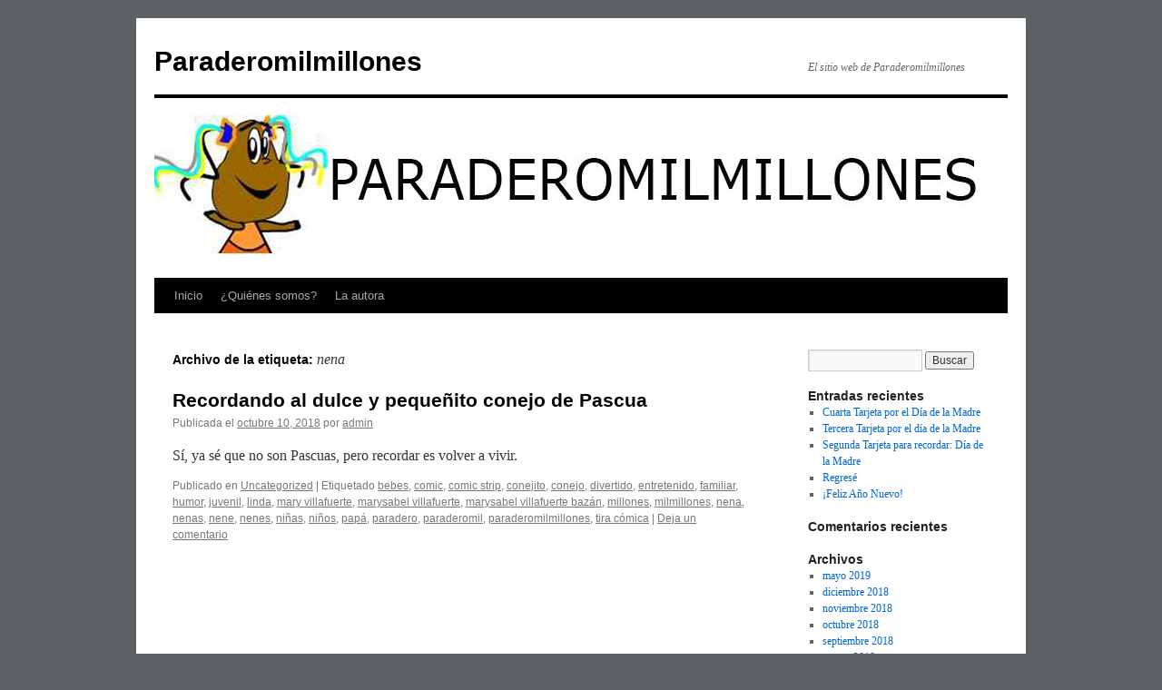

--- FILE ---
content_type: text/html; charset=UTF-8
request_url: https://paraderomilmillones.com/tag/nena/
body_size: 14632
content:
<!DOCTYPE html>
<html lang="es">
<head>
<meta charset="UTF-8" />
<title>
nena | Paraderomilmillones	</title>
<link rel="profile" href="https://gmpg.org/xfn/11" />
<link rel="stylesheet" type="text/css" media="all" href="https://paraderomilmillones.com/wp-content/themes/twentyten/style.css?ver=20190507" />
<link rel="pingback" href="https://paraderomilmillones.com/xmlrpc.php">
<link rel='dns-prefetch' href='//s.w.org' />
<link rel="alternate" type="application/rss+xml" title="Paraderomilmillones &raquo; Feed" href="https://paraderomilmillones.com/feed/" />
<link rel="alternate" type="application/rss+xml" title="Paraderomilmillones &raquo; Feed de los comentarios" href="https://paraderomilmillones.com/comments/feed/" />
<link rel="alternate" type="application/rss+xml" title="Paraderomilmillones &raquo; Etiqueta nena del feed" href="https://paraderomilmillones.com/tag/nena/feed/" />
		<script type="text/javascript">
			window._wpemojiSettings = {"baseUrl":"https:\/\/s.w.org\/images\/core\/emoji\/13.0.1\/72x72\/","ext":".png","svgUrl":"https:\/\/s.w.org\/images\/core\/emoji\/13.0.1\/svg\/","svgExt":".svg","source":{"concatemoji":"https:\/\/paraderomilmillones.com\/wp-includes\/js\/wp-emoji-release.min.js?ver=5.6.16"}};
			!function(e,a,t){var n,r,o,i=a.createElement("canvas"),p=i.getContext&&i.getContext("2d");function s(e,t){var a=String.fromCharCode;p.clearRect(0,0,i.width,i.height),p.fillText(a.apply(this,e),0,0);e=i.toDataURL();return p.clearRect(0,0,i.width,i.height),p.fillText(a.apply(this,t),0,0),e===i.toDataURL()}function c(e){var t=a.createElement("script");t.src=e,t.defer=t.type="text/javascript",a.getElementsByTagName("head")[0].appendChild(t)}for(o=Array("flag","emoji"),t.supports={everything:!0,everythingExceptFlag:!0},r=0;r<o.length;r++)t.supports[o[r]]=function(e){if(!p||!p.fillText)return!1;switch(p.textBaseline="top",p.font="600 32px Arial",e){case"flag":return s([127987,65039,8205,9895,65039],[127987,65039,8203,9895,65039])?!1:!s([55356,56826,55356,56819],[55356,56826,8203,55356,56819])&&!s([55356,57332,56128,56423,56128,56418,56128,56421,56128,56430,56128,56423,56128,56447],[55356,57332,8203,56128,56423,8203,56128,56418,8203,56128,56421,8203,56128,56430,8203,56128,56423,8203,56128,56447]);case"emoji":return!s([55357,56424,8205,55356,57212],[55357,56424,8203,55356,57212])}return!1}(o[r]),t.supports.everything=t.supports.everything&&t.supports[o[r]],"flag"!==o[r]&&(t.supports.everythingExceptFlag=t.supports.everythingExceptFlag&&t.supports[o[r]]);t.supports.everythingExceptFlag=t.supports.everythingExceptFlag&&!t.supports.flag,t.DOMReady=!1,t.readyCallback=function(){t.DOMReady=!0},t.supports.everything||(n=function(){t.readyCallback()},a.addEventListener?(a.addEventListener("DOMContentLoaded",n,!1),e.addEventListener("load",n,!1)):(e.attachEvent("onload",n),a.attachEvent("onreadystatechange",function(){"complete"===a.readyState&&t.readyCallback()})),(n=t.source||{}).concatemoji?c(n.concatemoji):n.wpemoji&&n.twemoji&&(c(n.twemoji),c(n.wpemoji)))}(window,document,window._wpemojiSettings);
		</script>
		<style type="text/css">
img.wp-smiley,
img.emoji {
	display: inline !important;
	border: none !important;
	box-shadow: none !important;
	height: 1em !important;
	width: 1em !important;
	margin: 0 .07em !important;
	vertical-align: -0.1em !important;
	background: none !important;
	padding: 0 !important;
}
</style>
	<link rel='stylesheet' id='wp-block-library-css'  href='https://paraderomilmillones.com/wp-includes/css/dist/block-library/style.min.css?ver=5.6.16' type='text/css' media='all' />
<link rel='stylesheet' id='wp-block-library-theme-css'  href='https://paraderomilmillones.com/wp-includes/css/dist/block-library/theme.min.css?ver=5.6.16' type='text/css' media='all' />
<link rel='stylesheet' id='twentyten-block-style-css'  href='https://paraderomilmillones.com/wp-content/themes/twentyten/blocks.css?ver=20181218' type='text/css' media='all' />
<link rel="https://api.w.org/" href="https://paraderomilmillones.com/wp-json/" /><link rel="alternate" type="application/json" href="https://paraderomilmillones.com/wp-json/wp/v2/tags/133" /><link rel="EditURI" type="application/rsd+xml" title="RSD" href="https://paraderomilmillones.com/xmlrpc.php?rsd" />
<link rel="wlwmanifest" type="application/wlwmanifest+xml" href="https://paraderomilmillones.com/wp-includes/wlwmanifest.xml" /> 
<meta name="generator" content="WordPress 5.6.16" />
<style type="text/css" id="custom-background-css">
body.custom-background { background-color: #5b6163; }
</style>
	</head>

<body class="archive tag tag-nena tag-133 custom-background">
<div id="wrapper" class="hfeed">
	<div id="header">
		<div id="masthead">
			<div id="branding" role="banner">
								<div id="site-title">
					<span>
						<a href="https://paraderomilmillones.com/" title="Paraderomilmillones" rel="home">Paraderomilmillones</a>
					</span>
				</div>
				<div id="site-description">El sitio web de Paraderomilmillones</div>

									<img src="https://paraderomilmillones.com/wp-content/uploads/2018/04/cropped-Paraderomilmillones_portada.jpg" width="940" height="198" alt="" />
								</div><!-- #branding -->

			<div id="access" role="navigation">
								<div class="skip-link screen-reader-text"><a href="#content" title="Saltar al contenido">Saltar al contenido</a></div>
				<div class="menu"><ul>
<li ><a href="https://paraderomilmillones.com/">Inicio</a></li><li class="page_item page-item-2"><a href="https://paraderomilmillones.com/sample-page/">¿Quiénes somos?</a></li>
<li class="page_item page-item-29"><a href="https://paraderomilmillones.com/la-autora/">La autora</a></li>
</ul></div>
			</div><!-- #access -->
		</div><!-- #masthead -->
	</div><!-- #header -->

	<div id="main">

		<div id="container">
			<div id="content" role="main">

				<h1 class="page-title">
				Archivo de la etiqueta: <span>nena</span>				</h1>

				



	
			<div id="post-337" class="post-337 post type-post status-publish format-standard hentry category-uncategorized tag-bebes tag-comic tag-comic-strip tag-conejito tag-conejo tag-divertido tag-entretenido tag-familiar tag-humor tag-juvenil tag-linda tag-mary-villafuerte tag-marysabel-villafuerte tag-marysabel-villafuerte-bazan tag-millones tag-milmillones tag-nena tag-nenas tag-nene tag-nenes tag-ninas tag-ninos tag-papa tag-paradero tag-paraderomil tag-paraderomilmillones tag-tira-comica">
			<h2 class="entry-title"><a href="https://paraderomilmillones.com/2018/10/10/recordando-al-dulce-y-pequenito-conejo-de-pascua/" rel="bookmark">Recordando al dulce y pequeñito conejo de Pascua</a></h2>

			<div class="entry-meta">
				<span class="meta-prep meta-prep-author">Publicada el</span> <a href="https://paraderomilmillones.com/2018/10/10/recordando-al-dulce-y-pequenito-conejo-de-pascua/" title="8:00 am" rel="bookmark"><span class="entry-date">octubre 10, 2018</span></a> <span class="meta-sep">por</span> <span class="author vcard"><a class="url fn n" href="https://paraderomilmillones.com/author/admin/" title="Ver todas las entradas de admin">admin</a></span>			</div><!-- .entry-meta -->

					<div class="entry-summary">
				<p>Sí, ya sé que no son Pascuas, pero recordar es volver a vivir.</p>
			</div><!-- .entry-summary -->
	
			<div class="entry-utility">
									<span class="cat-links">
						<span class="entry-utility-prep entry-utility-prep-cat-links">Publicado en</span> <a href="https://paraderomilmillones.com/category/uncategorized/" rel="category tag">Uncategorized</a>					</span>
					<span class="meta-sep">|</span>
				
								<span class="tag-links">
					<span class="entry-utility-prep entry-utility-prep-tag-links">Etiquetado</span> <a href="https://paraderomilmillones.com/tag/bebes/" rel="tag">bebes</a>, <a href="https://paraderomilmillones.com/tag/comic/" rel="tag">comic</a>, <a href="https://paraderomilmillones.com/tag/comic-strip/" rel="tag">comic strip</a>, <a href="https://paraderomilmillones.com/tag/conejito/" rel="tag">conejito</a>, <a href="https://paraderomilmillones.com/tag/conejo/" rel="tag">conejo</a>, <a href="https://paraderomilmillones.com/tag/divertido/" rel="tag">divertido</a>, <a href="https://paraderomilmillones.com/tag/entretenido/" rel="tag">entretenido</a>, <a href="https://paraderomilmillones.com/tag/familiar/" rel="tag">familiar</a>, <a href="https://paraderomilmillones.com/tag/humor/" rel="tag">humor</a>, <a href="https://paraderomilmillones.com/tag/juvenil/" rel="tag">juvenil</a>, <a href="https://paraderomilmillones.com/tag/linda/" rel="tag">linda</a>, <a href="https://paraderomilmillones.com/tag/mary-villafuerte/" rel="tag">mary villafuerte</a>, <a href="https://paraderomilmillones.com/tag/marysabel-villafuerte/" rel="tag">marysabel villafuerte</a>, <a href="https://paraderomilmillones.com/tag/marysabel-villafuerte-bazan/" rel="tag">marysabel villafuerte bazán</a>, <a href="https://paraderomilmillones.com/tag/millones/" rel="tag">millones</a>, <a href="https://paraderomilmillones.com/tag/milmillones/" rel="tag">milmillones</a>, <a href="https://paraderomilmillones.com/tag/nena/" rel="tag">nena</a>, <a href="https://paraderomilmillones.com/tag/nenas/" rel="tag">nenas</a>, <a href="https://paraderomilmillones.com/tag/nene/" rel="tag">nene</a>, <a href="https://paraderomilmillones.com/tag/nenes/" rel="tag">nenes</a>, <a href="https://paraderomilmillones.com/tag/ninas/" rel="tag">niñas</a>, <a href="https://paraderomilmillones.com/tag/ninos/" rel="tag">niños</a>, <a href="https://paraderomilmillones.com/tag/papa/" rel="tag">papá</a>, <a href="https://paraderomilmillones.com/tag/paradero/" rel="tag">paradero</a>, <a href="https://paraderomilmillones.com/tag/paraderomil/" rel="tag">paraderomil</a>, <a href="https://paraderomilmillones.com/tag/paraderomilmillones/" rel="tag">paraderomilmillones</a>, <a href="https://paraderomilmillones.com/tag/tira-comica/" rel="tag">tira cómica</a>				</span>
				<span class="meta-sep">|</span>
				
				<span class="comments-link"><a href="https://paraderomilmillones.com/2018/10/10/recordando-al-dulce-y-pequenito-conejo-de-pascua/#respond">Deja un comentario</a></span>

							</div><!-- .entry-utility -->
		</div><!-- #post-337 -->

		
	

			</div><!-- #content -->
		</div><!-- #container -->


		<div id="primary" class="widget-area" role="complementary">
			<ul class="xoxo">

<li id="search-2" class="widget-container widget_search"><form role="search" method="get" id="searchform" class="searchform" action="https://paraderomilmillones.com/">
				<div>
					<label class="screen-reader-text" for="s">Buscar:</label>
					<input type="text" value="" name="s" id="s" />
					<input type="submit" id="searchsubmit" value="Buscar" />
				</div>
			</form></li>
		<li id="recent-posts-2" class="widget-container widget_recent_entries">
		<h3 class="widget-title">Entradas recientes</h3>
		<ul>
											<li>
					<a href="https://paraderomilmillones.com/2019/05/12/cuarta-tarjeta-por-el-dia-de-la-madre/">Cuarta Tarjeta por el Día de la Madre</a>
									</li>
											<li>
					<a href="https://paraderomilmillones.com/2019/05/11/tercera-tarjeta-por-el-dia-de-la-madre/">Tercera Tarjeta por el día de la Madre</a>
									</li>
											<li>
					<a href="https://paraderomilmillones.com/2019/05/10/segunda-postal-dia-de-la-madre/">Segunda Tarjeta para recordar: Día de la Madre</a>
									</li>
											<li>
					<a href="https://paraderomilmillones.com/2019/05/09/regrese/">Regresé</a>
									</li>
											<li>
					<a href="https://paraderomilmillones.com/2018/12/30/feliz-ano-nuevo/">¡Feliz Año Nuevo!</a>
									</li>
					</ul>

		</li><li id="recent-comments-2" class="widget-container widget_recent_comments"><h3 class="widget-title">Comentarios recientes</h3><ul id="recentcomments"></ul></li><li id="archives-2" class="widget-container widget_archive"><h3 class="widget-title">Archivos</h3>
			<ul>
					<li><a href='https://paraderomilmillones.com/2019/05/'>mayo 2019</a></li>
	<li><a href='https://paraderomilmillones.com/2018/12/'>diciembre 2018</a></li>
	<li><a href='https://paraderomilmillones.com/2018/11/'>noviembre 2018</a></li>
	<li><a href='https://paraderomilmillones.com/2018/10/'>octubre 2018</a></li>
	<li><a href='https://paraderomilmillones.com/2018/09/'>septiembre 2018</a></li>
	<li><a href='https://paraderomilmillones.com/2018/08/'>agosto 2018</a></li>
	<li><a href='https://paraderomilmillones.com/2018/07/'>julio 2018</a></li>
	<li><a href='https://paraderomilmillones.com/2018/05/'>mayo 2018</a></li>
	<li><a href='https://paraderomilmillones.com/2018/04/'>abril 2018</a></li>
			</ul>

			</li><li id="categories-2" class="widget-container widget_categories"><h3 class="widget-title">Categorías</h3>
			<ul>
					<li class="cat-item cat-item-1"><a href="https://paraderomilmillones.com/category/uncategorized/">Uncategorized</a>
</li>
			</ul>

			</li><li id="meta-2" class="widget-container widget_meta"><h3 class="widget-title">Meta</h3>
		<ul>
						<li><a href="https://paraderomilmillones.com/wp-login.php">Acceder</a></li>
			<li><a href="https://paraderomilmillones.com/feed/">Feed de entradas</a></li>
			<li><a href="https://paraderomilmillones.com/comments/feed/">Feed de comentarios</a></li>

			<li><a href="https://es.wordpress.org/">WordPress.org</a></li>
		</ul>

		</li>			</ul>
		</div><!-- #primary .widget-area -->

	</div><!-- #main -->

	<div id="footer" role="contentinfo">
		<div id="colophon">



			<div id="site-info">
				<a href="https://paraderomilmillones.com/" title="Paraderomilmillones" rel="home">
					Paraderomilmillones				</a>
							</div><!-- #site-info -->

			<div id="site-generator">
								<a href="https://es.wordpress.org/" class="imprint" title="Plataforma semántica de publicación personal">
					Funciona gracias a WordPress.				</a>
			</div><!-- #site-generator -->

		</div><!-- #colophon -->
	</div><!-- #footer -->

</div><!-- #wrapper -->

<script type='text/javascript' src='https://paraderomilmillones.com/wp-includes/js/wp-embed.min.js?ver=5.6.16' id='wp-embed-js'></script>
</body>
</html>
